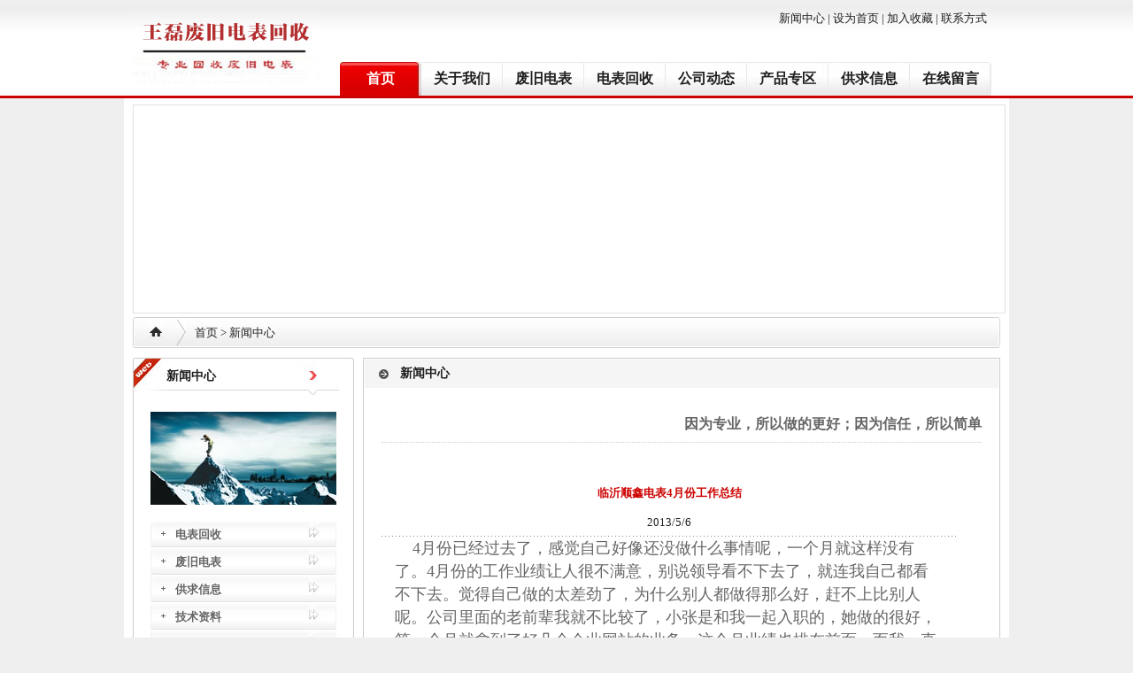

--- FILE ---
content_type: text/html
request_url: http://www.lysxdb.com/news.asp?id=727
body_size: 4185
content:

<!DOCTYPE HTML PUBLIC "-//W3C//DTD HTML 4.01 Transitional//EN" "http://www.w3c.org/TR/1999/REC-html401-19991224/loose.dtd">
<html xmlns="http://www.w3.org/1999/xhtml"><head><title>
临沂顺鑫电表4月份工作总结 - 临沂电表回收</title>
<meta http-equiv=Content-Type content="text/html; charset=GB2312">
<link href="pic/index.css" type=text/css rel=stylesheet>
<link href="pic/content.css" type=text/css rel=stylesheet></head><body>
<div class=top-bg id=doc>
<div class=top-bg id=doc1>
<div id=hd><div class=logo><a href="http://www.lysxdb.com/Index.asp"><img src="pic/logo_04.jpg" alt="电表回收有限公司,logo" border=0></a></div>
<div class=nav><div class=home>
<a href="news.asp">新闻中心</a> | 
<a onclick="var strHref=window.location.href;this.style.behavior='url(#default#homepage)';this.setHomePage('电表回收有限公司');" 
href="Index.asp" rel="nofollow">设为首页</a> | 
<a href="http://www.lysxdb.com/" onClick="window.external.AddFavorite('http://www.lysxdb.com/','电表回收')" rel="nofollow">加入收藏</a> | 
<a href="contact.asp" rel="nofollow">联系方式</a><br></div>
<ul class=nav-0>
<li><a id=curr title="电表回收有限公司" href="http://www.lysxdb.com/">首页</a> </li>
<li><a title="电表回收有限公司简介" href="http://www.lysxdb.com/about.asp" rel="nofollow">关于我们</a> </li>
<li><a title="新闻中心" href="http://www.lysxdb.com/news.asp?BigClassName=废旧电表">废旧电表</a></li>
<li><a title="新闻中心" href="http://www.lysxdb.com/news.asp?BigClassName=电表回收">电表回收</a></li>	
<li><a title="新闻中心" href="http://www.lysxdb.com/news.asp?BigClassName=公司动态">公司动态</a></li>			  
<li><a title="废旧电表,产品展示" href="http://www.lysxdb.com/pro.asp" rel="nofollow">产品专区</a> </li>
<li><a title="供求信息" href="http://www.lysxdb.com/news.asp?BigClassName=供求信息" rel="nofollow">供求信息</a></li>
<li><a title="在线留言" href="http://www.lysxdb.com/ly.asp" rel="nofollow">在线留言</a> </li></ul></div></div>
<div class=clearit></div>
<div id=bd><div class=focus><!--动画新闻开始-->
<table style="border:1px solid #dee1e6" cellSpacing=1 cellPadding=0 width=263 border=0><tbody>
<tr><td >
<script type=text/javascript>
var img=new Array();
var txt=new Array();
var lnk=new Array();
img[0]='UploadFiles/201162211553374.jpg'
lnk[0]=escape('http://www.lysxdb.com');
txt[0]='';
img[1]='UploadFiles/20116221163170.jpg'
lnk[1]=escape('http://www.lysxdb.com');
txt[1]='';
img[2]='UploadFiles/201162211558566.jpg'
lnk[2]=escape('http://www.lysxdb.com');
txt[2]='';
var focus_width=982;
var focus_height=232;
var text_height=0;
var swf_height = focus_height+text_height;
var pics=img.join("|");
var links=lnk.join("|");
var texts=txt.join("|");
document.write('<object classid="clsid:D27CDB6E-AE6D-11cf-96B8-444553540000" codebase="[url]http://fpdownload.macromedia.com/pub/shockwave/cabs/flash/swflash.cab#version=6[/url],0,0,0" width=980 height=230>');
document.write('<param name="allowScriptAccess" value="sameDomain"><param name="movie" value="flash/pixviewer.swf"><param name="quality" value="high"><param name="bgcolor" value="#ffffff">');
document.write('<param name="menu" value="false"/><param name="wmode" value="transparent"/>');
document.write('<param name="FlashVars" value="pics='+pics+'&links='+links+'&texts='+texts+'&borderwidth='+focus_width+'&borderheight='+focus_height+'&textheight='+text_height+'">');
document.write('<embed src="flash/pixviewer.swf" wmode="transparent" FlashVars="pics='+pics+'&links='+links+'&texts='+texts+'&borderwidth='+focus_width+'&borderheight='+focus_height+'&textheight='+text_height+'" menu="false" bgcolor="#ffffff" quality="high" width="'+ focus_width +'" height="'+ focus_height +'" allowScriptAccess="sameDomain" type="application/x-shockwave-flash"  pluginspage="[url]http://www.macromedia.com/go/getflashplayer[/url]" />');
document.write('</object>');</script>
</td></tr></tbody></table></div>
<div class=guide><div class=gui-l></div><div class=gui-r></div>
<a href="index.asp">首页</a> &gt; 新闻中心 </div>
<table cellSpacing=0 cellPadding=0 width=970 border=0><tbody>
<tr><td height=1></td></tr></tbody></table>
<div class=about-l><div class=mod-7><div class=hd>新闻中心</div>
<div class=bd><img height=105 src="pic/about_07.jpg" width=210> 
<UL class=mar-4>

<li ><a href='news.asp?BigClassName=电表回收'>电表回收</a> </li>

<li ><a href='news.asp?BigClassName=废旧电表'>废旧电表</a> </li>

<li ><a href='news.asp?BigClassName=供求信息'>供求信息</a> </li>

<li ><a href='news.asp?BigClassName=技术资料'>技术资料</a> </li>

<li ><a href='news.asp?BigClassName=行业新闻'>行业新闻</a> </li>

<li ><a href='news.asp?BigClassName=公司动态'>公司动态</a> </li>
</ul></div></div>
<div class=mod-6><div class=hd>联系方式</div>
<div class=bd>王磊<b>废旧电表</b>回收<br>
联系人：王经理<br>
手机：15963998027<br>
地址：临沂市兰山区半程镇金锣工业园<br>
</div></div></div>
<div class=about-r>
<table class=mod-8 cellSpacing=0 cellPadding=0 width=720 border=0><tbody>
<tr><td><div class=hd>新闻中心</div>
<div class=bd><div class=tit-1>因为专业，所以做的更好；因为信任，所以简单</div>
<style type="text/css">
<!--
.STYLE2 {color: #000000}
.STYLE4 {color: #000000; font-weight: bold; }
-->
</style>
　

<table width="650" border="0" align="center" cellpadding="0" cellspacing="0">

<tr><td  height="10"></td></tr>
<tr><td class="pr" height="35"><div align="center"><font  color="#FF0000"><strong>临沂顺鑫电表4月份工作总结</strong></font><br /></div></td></tr>
<tr><td><div align="center"><span class="font8">2013/5/6</span></div></td></tr>
<tr><td height="1" background="images/x1.gif"></td></tr>
<tr><td><div align="left" class="font8"><P><FONT size=4 face=Verdana>&nbsp;&nbsp;&nbsp; 4月份已经过去了，感觉自己好像还没做什么事情呢，一个月就这样没有了。4月份的工作业绩让人很不满意，别说领导看不下去了，就连我自己都看不下去。觉得自己做的太差劲了，为什么别人都做得那么好，赶不上比别人呢。公司里面的老前辈我就不比较了，小张是和我一起入职的，她做的很好，第一个月就拿到了好几个企业网站的业务，这个月业绩也排在前面，而我一直是垫底的。我一直不明白为什么我没她做的好，每天我都有拜访客户，给客户打电话。为什么我就没有客户来做网站呢，自己一直想不通，感觉压力很大很着急。</FONT></P>
<P><FONT face=Verdana><FONT size=4>&nbsp;&nbsp;&nbsp;&nbsp; 前几天同事刘小姐个我提了一些意见，我觉的对我有很大的帮助。她告诉我和客户沟通的时候要注意语言，不要太着急，要有点耐心，要学会倾听客户的心声。顺鑫电表主营</FONT><A href="http://www.lysxdb.com/"><B><FONT size=4>废旧电表</FONT></B></A></FONT></P></div></div>
<p>本文编辑：废旧电表回收http://www.lysxdb.com，回收废旧电表，现金支付，高价回收！电话：15963998027</p>
</td></tr>
<tr><td>


上一篇：<a href="news.asp?id=728">回收各类废旧电表，如机械表、电子表、三相四线动力表、空气开关、交流接触器等</a>

<br/>
下一篇：<a href="news.asp?id=726">中央国家机关启废旧品回收 力争回收利用率8成</a>


</td></tr>
</table>
</div></td></tr></tbody></table></div>
<div class=clearit></div></div><div id=ft><div class=ftnav>
<a href="http://www.lysxdb.com/"><b>废旧电表</b></a> | 
<a href="http://www.lysxdb.com/news.asp?BigClassName=公司动态">公司动态</a> | 
<a href="http://www.lysxdb.com/news.asp?BigClassName=行业新闻">行业新闻</a> | 
<a href="http://www.lysxdb.com/news.asp?BigClassName=技术资料">技术资料</a> | 
<a href="http://www.lysxdb.com/news.asp?BigClassName=供求信息">供求信息</a> | 
<a href="http://www.lysxdb.com/pro.asp" rel="nofollow">产品专区</a> | 
<a href="http://www.lysxdb.com/sitemap.xml">RSS订阅</a> | 
<a href="http://www.lysxdb.com/sitemap.htm">网站地图</a></div>
  <div align=center class=copyright><br>
  联系电话：15963998027 &nbsp微信; 15963998027 &nbsp; 	<br><br>
版权所有：临沂<a href="http://www.lysxdb.com/">废旧电表</a>回收有限公司  地　址：临沂市兰山区半程镇金锣工业 <br />
</div></div>
<!--<script type="text/javascript">document.write("<scr"+"ipt src=\"http://code.54kefu.net/kefu/js/160/644360.js\" charset=\"utf-8\" language=\"JavaScript\"></sc"+"ript>")</script>--></div></div></body></html>


--- FILE ---
content_type: text/css
request_url: http://www.lysxdb.com/pic/index.css
body_size: 3036
content:
body,ul,ol,li,p,h1,h2,h3,form,fieldset,table,td,img,div {border:0;padding:0;margin:0}
body {margin-top:5px;font-size:13px;background:#efefef;color:#1f1f1f;line-height:30px;font-family:"微软雅黑"}
h2 {font:bold 15px/35px "微软雅黑"}
ul,ol {list-style-type:none}
select,input,img{vertical-align:middle}
a {color:#1f1f1f;text-decoration:none}
a:hover {color:#f00;text-decoration:underline}
.clearit {clear:both}
#doc {margin:0;width:auto;height:auto}
#doc1 {padding:0 10px;margin:auto;width:980px;height:auto;background-color:#fff;text-align:left}
.ad-1 {margin-top: 10px;height: 80px;background-color:#ccc}
.top-bg {background:url(top_bg_02.gif) repeat-x left top;height:106px}
#hd .logo {float:left;width:168px}
#hd .nav {float:right;width:780px}
#hd .nav .home {padding-right:15px;line-height:32px;height:32px;text-align:right}
#hd .nav .nav-0 {padding-right:10px;margin-top:33px;background:url(nav_bg_07.jpg) no-repeat;float:right;height:38px}
#hd .nav .nav-0 LI {font:bold 16px/38px "微软雅黑";float:left;width:92px;height:38px;text-align:center}
#hd .nav .nav-0 LI A {color:#1f1f1f;text-decoration:none}
#hd .nav .nav-0 LI A#curr {color:#fff}
#hd .nav .nav-0 LI A:hover {display:block;background:url(nav_bg_07.jpg) no-repeat left top;overflow:hidden;width:92px;color:#fff;height:38px}
#bd .focus {clear:both;margin-top:10px;height:230px}
#bd .con-left {float:left;width:670px}
#bd .con-right {float:right;width:300px}
#bd .mod-1 {margin-top:10px;float:left;width:300px}
#bd .mod-1 .hd {overflow:hidden;line-height:39px;background-repeat:repeat-x;height:36px}
#bd .mod-1 .hd H2 {font:bold 14px;float:left;margin-left:0.5em}
#bd .mod-1 .hd .ext1 {background-repeat:no-repeat;height:36px}
#bd .mod-1 .hd .ext2 {background-repeat:no-repeat;height:36px}
#bd .mod-1 .hd .ext1 {float:left;width:20px}
#bd .mod-1 .hd .ext2 {float:right;width:4px}
#bd .mod-1 .bd {padding:10px;border:1px solid #ccc}
#bd .mod-1 .bd IMG {
	BORDER-RIGHT: #ccc 1px solid; PADDING-RIGHT: 1px; BORDER-TOP: #ccc 1px solid; PADDING-LEFT: 1px; float:left; PADDING-BOTTOM: 1px; MARGIN: 2px 10px 0px 0px; BORDER-LEFT: #ccc 1px solid; PADDING-TOP: 1px; BORDER-BOTTOM: #ccc 1px solid
}
#bd .mod-1 .bd {clear:right;line-height:26px;height: 181px
}
#bd .mod-1 .hd {
	BACKGROUND-IMAGE: url(tit_18.gif)
}
#bd .mod-1 .hd H3 {color: #1f1f1f}
#bd .mod-1 .hd .ext1 {
	BACKGROUND-IMAGE: url(tit_16.gif)
}
#bd .mod-1 .hd .ext2 {
	BACKGROUND-IMAGE: url(tit_20.gif)
}
#bd .mod-2 {
	margin-top: 10px; float:right; width:360px
}
#bd .mod-2 .hd LI {
	display: inline; FONT-WEIGHT: bold;background:url(newbg_24.jpg) no-repeat; float:left; width:105px;line-height:29px; MARGIN-RIGHT: 5px;height: 29px; TEXT-ALIGN: center
}
#bd .mod-2 .hd LI A {color: #1f1f1f;text-decoration:none
}
#bd .mod-2 .hd LI A#curr1 {
	display: block;background:url(newbg_22.jpg) no-repeat;color: #fff
}
#bd .mod-2 .hd LI A:hover {
	display: block;background:url(newbg_22.jpg) no-repeat; width:105px;color: #fff;height: 29px;text-decoration:none
}
#bd .mod-2 .bd {
	BORDER-RIGHT: #ccc 1px solid; BORDER-TOP: #ccc 1px solid; BORDER-LEFT: #ccc 1px solid; BORDER-BOTTOM: #ccc 1px solid
}
#bd .mod-2 .bd UL {
	margin-top: 13px
}
#bd .mod-2 .bd UL LI {
	PADDING-LEFT: 12px;background:url(lic_22.gif) no-repeat left center;line-height:26px
}
.ttl {height: 18px
}
.ctt {clear:both;height: auto
}
.w268 {clear:both; width:360px
}
.more0 {
	PADDING-RIGHT: 10px; float:right; PADDING-TOP: 8px
}
.tb_ {height: 29px
}
.tb_ UL {
	float:left;height: 27px
}
.tb_ LI {
	display: block; float:left; width:105px; CURSOR: pointer;line-height:29px; MARGIN-RIGHT: 5px;height: 29px; TEXT-ALIGN: center
}
.normaltabs {
	FONT-WEIGHT: bold; font-size: 14px;background:url(newbg_24.jpg) no-repeat;color: #1f1f1f
}
.hovertabs A {
	display: block; FONT-WEIGHT: bold; font-size: 14px;background:url(newbg_22.jpg) no-repeat;color: #fff
}
.normaltab {
	FONT-WEIGHT: bold; font-size: 14px;background:url(newbg_24.jpg) no-repeat;color: #1f1f1f
}
.hovertab A {
	display: block; FONT-WEIGHT: bold; font-size: 14px;background:url(newbg_22.jpg) no-repeat;color: #fff
}
.hovertab A:hover {color: #fff
}
.dis {
	display: block
}
.undis {
	display: none
}
.diss {
	display: block
}
.undiss {
	display: none
}
.con {clear:both; BORDER-RIGHT: #ccc 1px solid; PADDING-RIGHT: 10px; BORDER-TOP: #ccc 1px solid; PADDING-LEFT: 10px; PADDING-BOTTOM: 0px; BORDER-LEFT: #ccc 1px solid; PADDING-TOP: 0px; BORDER-BOTTOM: #ccc 1px solid;height: 208px
}
.con UL {
	margin-top: 13px
}
.con UL LI {
	PADDING-LEFT: 12px;background:url(lic_22.gif) no-repeat left center;line-height:26px
}
#bd .mod-3 {clear:both; margin-top: 10px; float:none; width:auto
}
#bd .mod-3 .bd {height: 189px
}
#bd .mod-3 .bd .mt-0 {
	PADDING-RIGHT: 15px; display: inline; PADDING-LEFT: 15px;background:url(wz_bg_38.gif) no-repeat; float:left; PADDING-BOTTOM: 0px; MARGIN-LEFT: 13px; width:278px;line-height:22px; PADDING-TOP: 8px;height: 75px
}
#bd .mod-3 .bd .mt-0 STRONG {
	display: block;color: #f00
}
#bd .mod-3 .bd .mt-0 IMG {
	BORDER-TOP-STYLE: none; BORDER-RIGHT-STYLE: none; BORDER-LEFT-STYLE: none; BORDER-BOTTOM-STYLE: none
}
#bd .mod-3 .bd .softcon {clear:both; BORDER-RIGHT: #ffe2c5 1px solid; PADDING-RIGHT: 10px; BORDER-TOP: #ffe2c5 1px solid; PADDING-LEFT: 10px; PADDING-BOTTOM: 10px; MARGIN: 0px 10px; BORDER-LEFT: #ffe2c5 1px solid;color: #ff6c00;line-height:22px; PADDING-TOP: 10px; BORDER-BOTTOM: #ffe2c5 1px solid;background-color: #fffaf4
}
#bd .mod-3 .bd .softduc {clear:right; margin-top: 10px; display: inline; float:left; MARGIN-LEFT: 10px; width:300px;line-height:22px;height: 85px
}
#bd .mod-3 .bd .softduc IMG {
	float:left
}
#bd .mod-4 {clear:both; margin-top: 10px; float:none; width:auto
}
#bd .mod-4 .bd {height: 289px
}
#bd .mod-4 .bd .mt-0 {
	PADDING-RIGHT: 15px; display: inline; PADDING-LEFT: 15px;background:url(wz_bg_38.gif) no-repeat; float:left; PADDING-BOTTOM: 0px; MARGIN-LEFT: 13px; width:278px;line-height:22px; PADDING-TOP: 8px;height: 75px
}
#bd .mod-4 .bd .mt-0 STRONG {
	display: block;color: #f00
}
#bd .mod-4 .bd .mt-0 IMG {
	BORDER-TOP-STYLE: none; BORDER-RIGHT-STYLE: none; BORDER-LEFT-STYLE: none; BORDER-BOTTOM-STYLE: none
}
#bd .mod-4 .bd .softcon {clear:both; BORDER-RIGHT: #ffe2c5 1px solid; PADDING-RIGHT: 10px; BORDER-TOP: #ffe2c5 1px solid; PADDING-LEFT: 10px; PADDING-BOTTOM: 10px; MARGIN: 0px 10px; BORDER-LEFT: #ffe2c5 1px solid;color: #ff6c00;line-height:22px; PADDING-TOP: 10px; BORDER-BOTTOM: #ffe2c5 1px solid;background-color: #fffaf4
}
#bd .mod-4 .bd .softduc {clear:right; margin-top: 10px; display: inline; float:left; MARGIN-LEFT: 10px; width:300px;line-height:22px;height: 85px
}
#bd .mod-4 .bd .softduc IMG {
	float:left
}
.mar1 {
	MARGIN-LEFT: 15px
}
.mar2 {
	margin-top: 13px
}
#bd .con-right .tel {
	margin-top: 10px;background:url(tel_17.jpg) no-repeat;height: 120px
}
#bd .con-right .qq {
	BORDER-TOP-width:1px; BORDER-RIGHT: #ccc 1px solid; PADDING-RIGHT: 10px; PADDING-LEFT: 10px; PADDING-BOTTOM: 20px; BORDER-LEFT: #ccc 1px solid; BORDER-TOP-COLOR: #ccc; PADDING-TOP: 20px; BORDER-BOTTOM: #ccc 1px solid
}
#bd .con-right .ly {
	BORDER-TOP-width:1px; BORDER-RIGHT: #ccc 1px solid; PADDING-RIGHT: 10px; PADDING-LEFT: 10px; PADDING-BOTTOM: 6px; BORDER-LEFT: #ccc 1px solid; BORDER-TOP-COLOR: #ccc; PADDING-TOP: 9px; BORDER-BOTTOM: #ccc 1px solid;height: 40px
}
#bd .con-right .tit-0 {
	PADDING-RIGHT: 15px; margin-top: 10px; PADDING-LEFT: 30px;background:url(tit_bg_19.gif) no-repeat;overflow:hidden;line-height:34px;height: 31px; TEXT-ALIGN: right
}
#bd .con-right .tit-0 H2 {
	font-size: 12px; float:left
}
#bd .con-right .con-list {
	BORDER-RIGHT: #ccc 1px solid; PADDING-RIGHT: 10px; BORDER-TOP: #ccc 1px solid; PADDING-LEFT: 10px; PADDING-BOTTOM: 10px; BORDER-LEFT: #ccc 1px solid; PADDING-TOP: 10px; BORDER-BOTTOM: #ccc 1px solid;height: 298px
}
#bd .con-right .con-list LI {PADDING-LEFT: 13px;background:url(lic_22.gif) no-repeat left center;line-height:26px; TEXT-ALIGN: right}

#bd .con-right .con-list LI SPAN {
	float:left
}
#bd .con-right .shop {
	BORDER-RIGHT: #ccc 1px solid; PADDING-RIGHT: 10px; BORDER-TOP: #ccc 1px solid; PADDING-LEFT: 10px; PADDING-BOTTOM: 10px; BORDER-LEFT: #ccc 1px solid; PADDING-TOP: 10px; BORDER-BOTTOM: #ccc 1px solid
}
#bd .con-right .shop .duc-1 {clear:both; PADDING-TOP: 10px; BORDER-BOTTOM: #ccc 1px dotted;height: 80px
}
#bd .con-right .shop .duc-1 IMG {
	float:left; width:82px
}
#bd .con-right .shop .duc-1 P {
	float:right; width:186px;line-height:22px
}
#bd .con-right .shop .duc-1 P IMG {
	float:right; width:54px;height: 23px
}
#bd .fdlink {clear:both; BORDER-RIGHT: #ccc 1px solid; PADDING-RIGHT: 10px; BORDER-TOP: #ccc 1px solid; margin-top: 10px; PADDING-LEFT: 10px; PADDING-BOTTOM: 10px; BORDER-LEFT: #ccc 1px solid;line-height:26px; PADDING-TOP: 10px; BORDER-BOTTOM: #ccc 1px solid
}
#ft .ftnav {clear:both; BORDER-RIGHT: #ccc 1px solid; BORDER-TOP: #ccc 1px solid; margin-top: 10px; BORDER-LEFT: #ccc 1px solid;line-height:38px; BORDER-BOTTOM: #ccc 1px solid;height: 38px;background-color: #f5f5f5; TEXT-ALIGN: center
}
#ft .copyright {
	BORDER-TOP-width:1px;clear:right; BORDER-RIGHT: #ccc 1px solid; PADDING-LEFT: 30px;background:url(top_bg_02.gif) repeat-x 1px 1px; BORDER-LEFT: #ccc 1px solid; BORDER-TOP-COLOR: #ccc;line-height:20px; BORDER-BOTTOM: #ccc 1px solid;height: 106px
}
#ft .copyright IMG {
	PADDING-RIGHT: 40px; float:left; PADDING-TOP: 1px
}
#ft .copyright P {
	PADDING-TOP: 14px
}
.tel1 {
	FONT-WEIGHT: bold; font-size: 18px;color: #cc0200
}
.box2 {
	
}
.full_model_search {
	RIGHT: 64px;background:url(images/sobg.gif) no-repeat left 2px; width:552px; PADDING-TOP: 2px; POSITION: absolute; TOP: 31px;height: 30px; TEXT-ALIGN: left
}
.full_model_search INPUT.model_search {
	PADDING-LEFT: 10px;background:none transparent scroll repeat 0% 0%; width:169px;color: #6d5d52; BORDER-TOP-STYLE: none;line-height:15px; BORDER-RIGHT-STYLE: none; BORDER-LEFT-STYLE: none;height: 15px; BORDER-BOTTOM-STYLE: none
}
.full_model_search INPUT.model_search_click {background:url(images/soso.jpg) no-repeat; MARGIN-LEFT: 5px; width:36px; BORDER-TOP-STYLE: none; BORDER-RIGHT-STYLE: none; BORDER-LEFT-STYLE: none;height: 30px; TEXT-ALIGN: center; BORDER-BOTTOM-STYLE: none
}
#magnifier {
	BORDER-RIGHT: #000 1px solid; BORDER-TOP: #000 1px solid; font-size: 0px; BORDER-LEFT: #000 1px solid; width:359px; BORDER-BOTTOM: #000 1px solid; POSITION: absolute;height: 260px
}
#img {
	width:359px;height: 260px
}
#Browser {
	BORDER-RIGHT: #000 1px solid; BORDER-TOP: #000 1px solid; Z-INDEX: 100;background:#555; BORDER-LEFT: #000 1px solid; BORDER-BOTTOM: #000 1px solid; POSITION: absolute
}
#mag {
	BORDER-RIGHT: #000 1px solid; BORDER-TOP: #000 1px solid; Z-INDEX: 100;overflow:hidden; BORDER-LEFT: #000 1px solid; BORDER-BOTTOM: #000 1px solid
}

.con-list2{ 
    BORDER-RIGHT: #ccc 1px solid;
    PADDING-RIGHT: 10px;
    BORDER-TOP: #ccc 1px solid;
    PADDING-LEFT: 10px;
    PADDING-BOTTOM: 10px;
    BORDER-LEFT: #ccc 1px solid;
    PADDING-TOP: 10px;
    BORDER-BOTTOM: #ccc 1px solid;
  
}

#bd .con-right .con-list .con-list2 LI {
    PADDING-LEFT: 13px;
    background: url(lic_22.gif) no-repeat left center;
    line-height: 26px;
    TEXT-ALIGN: left;
}

--- FILE ---
content_type: text/css
request_url: http://www.lysxdb.com/pic/content.css
body_size: 1851
content:
.mod-5 {
	MARGIN-TOP: 10px; PADDING-LEFT: 9px; BACKGROUND: url(con_03.gif) repeat-x left bottom; HEIGHT: 200px
}
.mod-5 .main-1 {
	FLOAT: left; WIDTH: 240px
}
.mod-5 .main-1 IMG {
	PADDING-BOTTOM: 5px; BORDER-BOTTOM: #ccc 1px dotted
}
.mod-5 .main-1 H1 A {
	PADDING-RIGHT: 10px; MARGIN-TOP: 5px; DISPLAY: block; PADDING-LEFT: 10px; FONT-SIZE: 12px; PADDING-BOTTOM: 0px; COLOR: #333; PADDING-TOP: 0px; BORDER-BOTTOM: #ccc 1px dotted
}
.mod-5 .main-1 P A {
	PADDING-RIGHT: 10px; DISPLAY: block; PADDING-LEFT: 10px; PADDING-BOTTOM: 0px; LINE-HEIGHT: 20px; PADDING-TOP: 10px
}
.guide {
	MARGIN-TOP: 10px; BACKGROUND: url(guide_22.gif) repeat-x; LINE-HEIGHT: 35px
}
.guide .gui-l {
	BACKGROUND: url(guide_19.gif) no-repeat; FLOAT: left; WIDTH: 60px; MARGIN-RIGHT: 10px; HEIGHT: 35px
}
.guide .gui-r {
	BACKGROUND: url(guide_25.gif) no-repeat; FLOAT: right; WIDTH: 5px; HEIGHT: 35px
}
.left-c {
	FLOAT: left; WIDTH: 680px
}
.left-c H2 {
	FONT-SIZE: 14px; COLOR: #1f1f1f; LINE-HEIGHT: 70px; BORDER-BOTTOM: #ccc 1px dashed
}
.left-c P {
	PADDING-RIGHT: 20px; PADDING-LEFT: 20px; PADDING-BOTTOM: 20px; COLOR: #1f1f1f; LINE-HEIGHT: 26px; PADDING-TOP: 20px
}
.right-c {
	FLOAT: right; WIDTH: 250px
}
.mod-6 .hd {
	MARGIN-TOP: 20px; PADDING-LEFT: 15px; FONT-WEIGHT: bold; BACKGROUND: url(con_31.gif) no-repeat; COLOR: #fff; LINE-HEIGHT: 30px
}
.mod-6 .bd {
	PADDING-RIGHT: 10px; PADDING-LEFT: 20px; PADDING-BOTTOM: 10px; COLOR: #666; LINE-HEIGHT: 26px; PADDING-TOP: 10px
}
.mod-6 .bd .c-list LI {
	PADDING-LEFT: 15px; BACKGROUND: url(lic_22.gif) no-repeat 5px 50%; LINE-HEIGHT: 26px; BORDER-BOTTOM: #ccc 1px dotted
}
.ad-2 {
	MARGIN-TOP: 20px; HEIGHT: 150px
}
.ad-2 {
	WIDTH: 250px
}
.list-con {
	BORDER-TOP: #ccc 1px dotted; MARGIN-TOP: 25px
}
.list-con H3 {
	FONT-SIZE: 14px; COLOR: #1f1f1f; PADDING-TOP: 15px
}
.list-con P {
	PADDING-RIGHT: 0px; PADDING-LEFT: 0px; PADDING-BOTTOM: 0px; LINE-HEIGHT: 26px; PADDING-TOP: 0px
}
.page {
	CLEAR: both; BORDER-TOP: #ccc 1px dotted; MARGIN-TOP: 40px; LINE-HEIGHT: 100px; TEXT-ALIGN: center
}
.about-l {
	FLOAT: left; WIDTH: 250px
}
.mod-7 .hd {
	MARGIN-TOP: 10px; PADDING-LEFT: 38px; FONT-WEIGHT: bold; FONT-SIZE: 14px; BACKGROUND: url(about_03.jpg) no-repeat; LINE-HEIGHT: 42px; HEIGHT: 42px
}
.mod-7 .bd {
	BORDER-RIGHT: #ccc 1px solid; PADDING-RIGHT: 19px; PADDING-LEFT: 19px; PADDING-BOTTOM: 19px; BORDER-LEFT: #ccc 1px solid; PADDING-TOP: 19px; BORDER-BOTTOM: #ccc 1px solid
}
.mod-7 .bd UL LI {
	MARGIN-TOP: 2px; PADDING-LEFT: 28px; FONT-WEIGHT: bold; BACKGROUND: url(about_10.jpg) no-repeat; LINE-HEIGHT: 29px; HEIGHT: 29px
}
.mod-7 .bd UL LI A {
	COLOR: #666; TEXT-DECORATION: none
}
.mod-7 .bd UL LI A:hover {
	COLOR: #f00; TEXT-DECORATION: underline
}
.mod-7 .ft {
	HEIGHT: 90px
}
.mar-4 {
	MARGIN-TOP: 19px
}
.mar-4 A {
	COLOR: #51bfe0; TEXT-DECORATION: none
}
.mar-4 A:hover {
	FONT-WEIGHT: bold
}
.about-r {
	MARGIN-TOP: 10px; FLOAT: right; WIDTH: 720px
}
.mod-8 {
	BORDER-RIGHT: #ccc 1px solid; BORDER-TOP: #ccc 1px solid; BORDER-LEFT: #ccc 1px solid; BORDER-BOTTOM: #ccc 1px solid
}
.mod-8 .hd {
	PADDING-LEFT: 40px; FONT-WEIGHT: bold; FONT-SIZE: 14px; BACKGROUND: url(about_06.gif) #f5f5f5 no-repeat 16px 50%; MARGIN: 1px; COLOR: #1f1f1f; LINE-HEIGHT: 32px; HEIGHT: 32px
}
.mod-8 .bd {
	PADDING-RIGHT: 20px; PADDING-LEFT: 20px; PADDING-BOTTOM: 20px; PADDING-TOP: 20px
}
.mod-8 .bd .tit-1 {
	FONT-WEIGHT: bold; FONT-SIZE: 16px; COLOR: #666; LINE-HEIGHT: 40px; BORDER-BOTTOM: #ccc 1px dotted; TEXT-ALIGN: right; EXT-INDENT: -9px
}
.mod-8 .bd H5 {
	MARGIN-TOP: 20px; PADDING-LEFT: 56px; FONT-SIZE: 14px; BACKGROUND: url(about_17.gif) no-repeat; LINE-HEIGHT: 28px; HEIGHT: 35px
}
.mod-8 .bd STRONG {
	COLOR: #cc0200
}
.ss-1 STRONG {
	COLOR: #cc0200
}
.mod-8 .bd P {
	PADDING-RIGHT: 15px; PADDING-LEFT: 15px; PADDING-BOTTOM: 0px; COLOR: #666; LINE-HEIGHT: 26px; PADDING-TOP: 0px
}
.ss-1 {
	PADDING-RIGHT: 15px; PADDING-LEFT: 15px; PADDING-BOTTOM: 0px; COLOR: #666; LINE-HEIGHT: 26px; PADDING-TOP: 0px
}
#bb-1 {
	MARGIN-TOP: 50px; BACKGROUND: url(about_23.gif) no-repeat
}
#bb-2 {
	MARGIN-TOP: 50px; BACKGROUND: url(about_25.gif) no-repeat
}
.ss-1 {
	MARGIN: 30px 25px 0px
}
.ss-1 STRONG {
	DISPLAY: block
}
.mod-8 .bd .tit-2 {
	BORDER-TOP: #ccc 1px dotted; MARGIN-TOP: 30px; BACKGROUND: url(about_34.gif) no-repeat center 50%; TEXT-INDENT: -9999px; LINE-HEIGHT: 60px
}
.tit-3 {
	PADDING-LEFT: 10px; FONT-WEIGHT: bold; FONT-SIZE: 14px; COLOR: #7e7d7d; LINE-HEIGHT: 60px; BORDER-BOTTOM: #ccc 1px dotted
}
.aa-0 {
	MARGIN-LEFT: 23px
}
.liuc-tit {
	FONT-WEIGHT: bold; FONT-SIZE: 16px; COLOR: #cc0200; BORDER-BOTTOM: #ccc 1px dotted; HEIGHT: 30px; TEXT-ALIGN: center
}
.liuc-con {
	LINE-HEIGHT: 26px
}
.liuc-con SPAN {
	COLOR: #cc0200
}
.line {
	BORDER-BOTTOM: #ccc 1px dotted
}
.wid-0 {
	WIDTH: 710px
}
.wztj-b {
	BORDER-RIGHT: #eaeaea 1px solid; BORDER-TOP: #eaeaea 1px solid; MARGIN-TOP: 20px; BORDER-BOTTOM-WIDTH: 1px; BORDER-BOTTOM-COLOR: #eaeaea; BORDER-LEFT: #eaeaea 1px solid
}
.ss-2 {
	LINE-HEIGHT: 24px; BORDER-BOTTOM: #eaeaea 1px solid; HEIGHT: 100px
}
.ss-2-img {
	PADDING-RIGHT: 20px; PADDING-LEFT: 20px; FLOAT: left; PADDING-BOTTOM: 10px; PADDING-TOP: 10px
}
.ss-2-con {
	PADDING-RIGHT: 20px; PADDING-LEFT: 20px; FLOAT: right; PADDING-BOTTOM: 15px; BORDER-LEFT: #eaeaea 1px solid; COLOR: #666; PADDING-TOP: 15px
}
.ss-2-con STRONG A {
	DISPLAY: block; PADDING-LEFT: 12px; BACKGROUND: url(lic_06.gif) no-repeat left 50%; COLOR: #cc0200; TEXT-DECORATION: none
}
.mod-9 {
	BORDER-RIGHT: #eaeaea 1px solid; BORDER-TOP: #eaeaea 1px solid; MARGIN-TOP: 10px; FLOAT: left; BORDER-LEFT: #eaeaea 1px solid; WIDTH: 348px; BORDER-BOTTOM: #eaeaea 1px solid
}
.mod-9 .hd {
	PADDING-RIGHT: 10px; PADDING-LEFT: 12px; LINE-HEIGHT: 32px; BORDER-BOTTOM: #eaeaea 1px solid; BACKGROUND-COLOR: #f5f5f5; TEXT-ALIGN: right
}
.mod-9 .hd STRONG {
	FLOAT: left
}
.mod-9 .bd {
	PADDING-RIGHT: 10px; PADDING-LEFT: 10px; PADDING-BOTTOM: 10px; PADDING-TOP: 10px
}
.mod-9 .bd UL LI {
	PADDING-LEFT: 12px; BACKGROUND: url(lic_22.gif) no-repeat left 45%; BORDER-BOTTOM: #eaeaea 1px dotted
}
.lle {
	DISPLAY: inline; MARGIN-LEFT: 10px
}
.mod-10 {
	WIDTH: 353px
}
A.p1 {
	FONT-WEIGHT: bold; COLOR: #666; TEXT-DECORATION: none
}
A.p1:hover {
	FONT-WEIGHT: bold; COLOR: #f00; TEXT-DECORATION: underline
}
